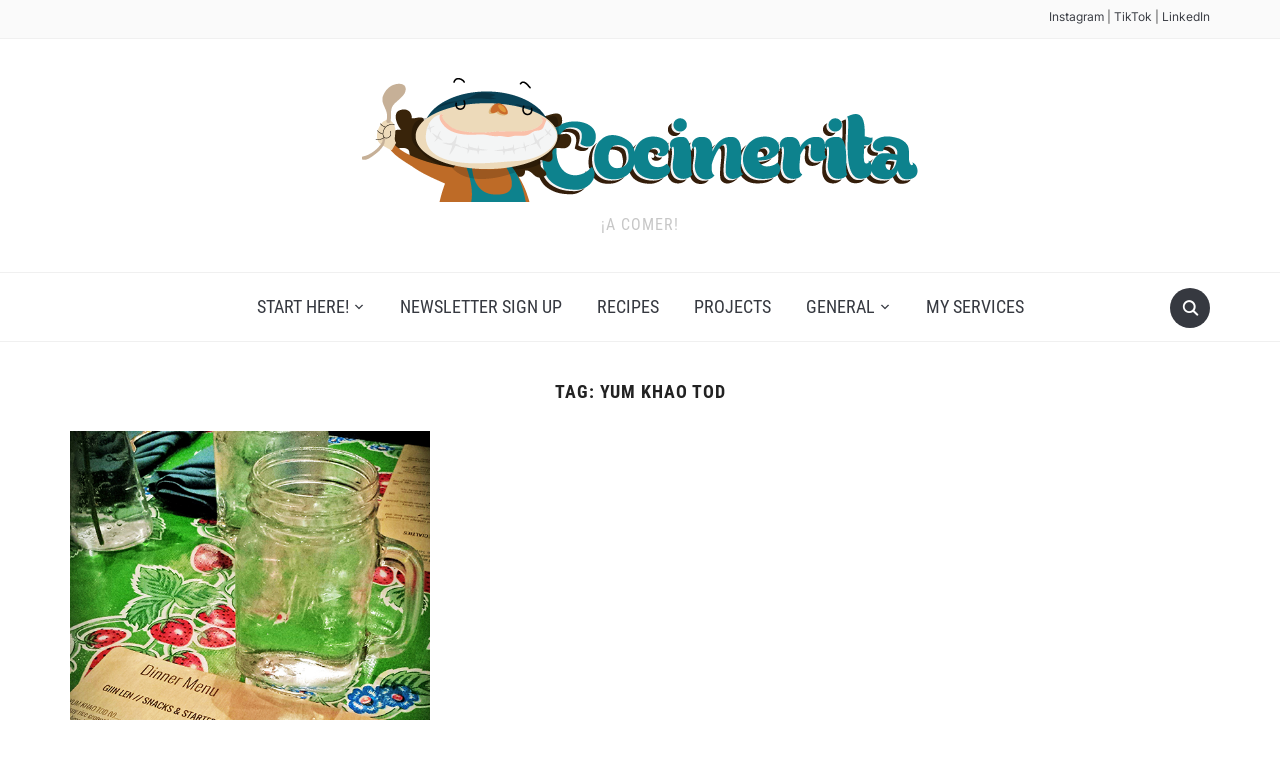

--- FILE ---
content_type: text/html
request_url: https://www.cocinerita.com/tag/yum-khao-tod/
body_size: 7235
content:
<!DOCTYPE html>
<html lang="en-US">

<head>
	<meta charset="UTF-8" />
	<meta name="viewport" content="width=device-width, initial-scale=1">

	<link rel="profile" href="http://gmpg.org/xfn/11" />
	<link rel="pingback" href="https://www.cocinerita.com/xmlrpc.php" />
    <link rel="preload" as="font" href="https://www.cocinerita.com/wp-content/themes/foodica/assets/fonts/foodica.ttf" type="font/ttf" crossorigin>

	<meta name='robots' content='index, follow, max-image-preview:large, max-snippet:-1, max-video-preview:-1' />

	<!-- This site is optimized with the Yoast SEO plugin v22.0 - https://yoast.com/wordpress/plugins/seo/ -->
	<title>Yum Khao Tod Archives - Cocinerita</title>
	<link rel="canonical" href="https://www.cocinerita.com/tag/yum-khao-tod/" />
	<meta property="og:locale" content="en_US" />
	<meta property="og:type" content="article" />
	<meta property="og:title" content="Yum Khao Tod Archives - Cocinerita" />
	<meta property="og:url" content="https://www.cocinerita.com/tag/yum-khao-tod/" />
	<meta property="og:site_name" content="Cocinerita" />
	<meta name="twitter:card" content="summary_large_image" />
	<script type="application/ld+json" class="yoast-schema-graph">{"@context":"https://schema.org","@graph":[{"@type":"CollectionPage","@id":"https://www.cocinerita.com/tag/yum-khao-tod/","url":"https://www.cocinerita.com/tag/yum-khao-tod/","name":"Yum Khao Tod Archives - Cocinerita","isPartOf":{"@id":"https://www.cocinerita.com/#website"},"primaryImageOfPage":{"@id":"https://www.cocinerita.com/tag/yum-khao-tod/#primaryimage"},"image":{"@id":"https://www.cocinerita.com/tag/yum-khao-tod/#primaryimage"},"thumbnailUrl":"https://www.cocinerita.com/wp-content/uploads/2014/02/Wild-Rose-Northern-Thai-Bend.jpg","inLanguage":"en-US"},{"@type":"ImageObject","inLanguage":"en-US","@id":"https://www.cocinerita.com/tag/yum-khao-tod/#primaryimage","url":"https://www.cocinerita.com/wp-content/uploads/2014/02/Wild-Rose-Northern-Thai-Bend.jpg","contentUrl":"https://www.cocinerita.com/wp-content/uploads/2014/02/Wild-Rose-Northern-Thai-Bend.jpg","width":550,"height":803,"caption":"Wild Rose Northern Thai - Bend"},{"@type":"WebSite","@id":"https://www.cocinerita.com/#website","url":"https://www.cocinerita.com/","name":"Cocinerita","description":"¡a comer!","publisher":{"@id":"https://www.cocinerita.com/#organization"},"potentialAction":[{"@type":"SearchAction","target":{"@type":"EntryPoint","urlTemplate":"https://www.cocinerita.com/?s={search_term_string}"},"query-input":"required name=search_term_string"}],"inLanguage":"en-US"},{"@type":"Organization","@id":"https://www.cocinerita.com/#organization","name":"Cocinerita","url":"https://www.cocinerita.com/","logo":{"@type":"ImageObject","inLanguage":"en-US","@id":"https://www.cocinerita.com/#/schema/logo/image/","url":"https://www.cocinerita.com/wp-content/uploads/2021/09/cocinerita.png","contentUrl":"https://www.cocinerita.com/wp-content/uploads/2021/09/cocinerita.png","width":556,"height":200,"caption":"Cocinerita"},"image":{"@id":"https://www.cocinerita.com/#/schema/logo/image/"}}]}</script>
	<!-- / Yoast SEO plugin. -->


<link rel="alternate" type="application/rss+xml" title="Cocinerita &raquo; Feed" href="https://www.cocinerita.com/feed/" />
<link rel="alternate" type="application/rss+xml" title="Cocinerita &raquo; Comments Feed" href="https://www.cocinerita.com/comments/feed/" />
<link rel="alternate" type="application/rss+xml" title="Cocinerita &raquo; Yum Khao Tod Tag Feed" href="https://www.cocinerita.com/tag/yum-khao-tod/feed/" />
<script type="text/javascript">
/* <![CDATA[ */
window._wpemojiSettings = {"baseUrl":"https:\/\/s.w.org\/images\/core\/emoji\/15.0.3\/72x72\/","ext":".png","svgUrl":"https:\/\/s.w.org\/images\/core\/emoji\/15.0.3\/svg\/","svgExt":".svg","source":{"concatemoji":"https:\/\/www.cocinerita.com\/wp-includes\/js\/wp-emoji-release.min.js?ver=6.5.3"}};
/*! This file is auto-generated */
!function(i,n){var o,s,e;function c(e){try{var t={supportTests:e,timestamp:(new Date).valueOf()};sessionStorage.setItem(o,JSON.stringify(t))}catch(e){}}function p(e,t,n){e.clearRect(0,0,e.canvas.width,e.canvas.height),e.fillText(t,0,0);var t=new Uint32Array(e.getImageData(0,0,e.canvas.width,e.canvas.height).data),r=(e.clearRect(0,0,e.canvas.width,e.canvas.height),e.fillText(n,0,0),new Uint32Array(e.getImageData(0,0,e.canvas.width,e.canvas.height).data));return t.every(function(e,t){return e===r[t]})}function u(e,t,n){switch(t){case"flag":return n(e,"\ud83c\udff3\ufe0f\u200d\u26a7\ufe0f","\ud83c\udff3\ufe0f\u200b\u26a7\ufe0f")?!1:!n(e,"\ud83c\uddfa\ud83c\uddf3","\ud83c\uddfa\u200b\ud83c\uddf3")&&!n(e,"\ud83c\udff4\udb40\udc67\udb40\udc62\udb40\udc65\udb40\udc6e\udb40\udc67\udb40\udc7f","\ud83c\udff4\u200b\udb40\udc67\u200b\udb40\udc62\u200b\udb40\udc65\u200b\udb40\udc6e\u200b\udb40\udc67\u200b\udb40\udc7f");case"emoji":return!n(e,"\ud83d\udc26\u200d\u2b1b","\ud83d\udc26\u200b\u2b1b")}return!1}function f(e,t,n){var r="undefined"!=typeof WorkerGlobalScope&&self instanceof WorkerGlobalScope?new OffscreenCanvas(300,150):i.createElement("canvas"),a=r.getContext("2d",{willReadFrequently:!0}),o=(a.textBaseline="top",a.font="600 32px Arial",{});return e.forEach(function(e){o[e]=t(a,e,n)}),o}function t(e){var t=i.createElement("script");t.src=e,t.defer=!0,i.head.appendChild(t)}"undefined"!=typeof Promise&&(o="wpEmojiSettingsSupports",s=["flag","emoji"],n.supports={everything:!0,everythingExceptFlag:!0},e=new Promise(function(e){i.addEventListener("DOMContentLoaded",e,{once:!0})}),new Promise(function(t){var n=function(){try{var e=JSON.parse(sessionStorage.getItem(o));if("object"==typeof e&&"number"==typeof e.timestamp&&(new Date).valueOf()<e.timestamp+604800&&"object"==typeof e.supportTests)return e.supportTests}catch(e){}return null}();if(!n){if("undefined"!=typeof Worker&&"undefined"!=typeof OffscreenCanvas&&"undefined"!=typeof URL&&URL.createObjectURL&&"undefined"!=typeof Blob)try{var e="postMessage("+f.toString()+"("+[JSON.stringify(s),u.toString(),p.toString()].join(",")+"));",r=new Blob([e],{type:"text/javascript"}),a=new Worker(URL.createObjectURL(r),{name:"wpTestEmojiSupports"});return void(a.onmessage=function(e){c(n=e.data),a.terminate(),t(n)})}catch(e){}c(n=f(s,u,p))}t(n)}).then(function(e){for(var t in e)n.supports[t]=e[t],n.supports.everything=n.supports.everything&&n.supports[t],"flag"!==t&&(n.supports.everythingExceptFlag=n.supports.everythingExceptFlag&&n.supports[t]);n.supports.everythingExceptFlag=n.supports.everythingExceptFlag&&!n.supports.flag,n.DOMReady=!1,n.readyCallback=function(){n.DOMReady=!0}}).then(function(){return e}).then(function(){var e;n.supports.everything||(n.readyCallback(),(e=n.source||{}).concatemoji?t(e.concatemoji):e.wpemoji&&e.twemoji&&(t(e.twemoji),t(e.wpemoji)))}))}((window,document),window._wpemojiSettings);
/* ]]> */
</script>
<style id='wp-emoji-styles-inline-css' type='text/css'>

	img.wp-smiley, img.emoji {
		display: inline !important;
		border: none !important;
		box-shadow: none !important;
		height: 1em !important;
		width: 1em !important;
		margin: 0 0.07em !important;
		vertical-align: -0.1em !important;
		background: none !important;
		padding: 0 !important;
	}
</style>
<link rel='stylesheet' id='wp-block-library-css' href='https://www.cocinerita.com/wp-includes/css/dist/block-library/style.min.css?ver=6.5.3' type='text/css' media='all' />
<style id='wp-block-library-theme-inline-css' type='text/css'>
.wp-block-audio figcaption{color:#555;font-size:13px;text-align:center}.is-dark-theme .wp-block-audio figcaption{color:#ffffffa6}.wp-block-audio{margin:0 0 1em}.wp-block-code{border:1px solid #ccc;border-radius:4px;font-family:Menlo,Consolas,monaco,monospace;padding:.8em 1em}.wp-block-embed figcaption{color:#555;font-size:13px;text-align:center}.is-dark-theme .wp-block-embed figcaption{color:#ffffffa6}.wp-block-embed{margin:0 0 1em}.blocks-gallery-caption{color:#555;font-size:13px;text-align:center}.is-dark-theme .blocks-gallery-caption{color:#ffffffa6}.wp-block-image figcaption{color:#555;font-size:13px;text-align:center}.is-dark-theme .wp-block-image figcaption{color:#ffffffa6}.wp-block-image{margin:0 0 1em}.wp-block-pullquote{border-bottom:4px solid;border-top:4px solid;color:currentColor;margin-bottom:1.75em}.wp-block-pullquote cite,.wp-block-pullquote footer,.wp-block-pullquote__citation{color:currentColor;font-size:.8125em;font-style:normal;text-transform:uppercase}.wp-block-quote{border-left:.25em solid;margin:0 0 1.75em;padding-left:1em}.wp-block-quote cite,.wp-block-quote footer{color:currentColor;font-size:.8125em;font-style:normal;position:relative}.wp-block-quote.has-text-align-right{border-left:none;border-right:.25em solid;padding-left:0;padding-right:1em}.wp-block-quote.has-text-align-center{border:none;padding-left:0}.wp-block-quote.is-large,.wp-block-quote.is-style-large,.wp-block-quote.is-style-plain{border:none}.wp-block-search .wp-block-search__label{font-weight:700}.wp-block-search__button{border:1px solid #ccc;padding:.375em .625em}:where(.wp-block-group.has-background){padding:1.25em 2.375em}.wp-block-separator.has-css-opacity{opacity:.4}.wp-block-separator{border:none;border-bottom:2px solid;margin-left:auto;margin-right:auto}.wp-block-separator.has-alpha-channel-opacity{opacity:1}.wp-block-separator:not(.is-style-wide):not(.is-style-dots){width:100px}.wp-block-separator.has-background:not(.is-style-dots){border-bottom:none;height:1px}.wp-block-separator.has-background:not(.is-style-wide):not(.is-style-dots){height:2px}.wp-block-table{margin:0 0 1em}.wp-block-table td,.wp-block-table th{word-break:normal}.wp-block-table figcaption{color:#555;font-size:13px;text-align:center}.is-dark-theme .wp-block-table figcaption{color:#ffffffa6}.wp-block-video figcaption{color:#555;font-size:13px;text-align:center}.is-dark-theme .wp-block-video figcaption{color:#ffffffa6}.wp-block-video{margin:0 0 1em}.wp-block-template-part.has-background{margin-bottom:0;margin-top:0;padding:1.25em 2.375em}
</style>
<style id='classic-theme-styles-inline-css' type='text/css'>
/*! This file is auto-generated */
.wp-block-button__link{color:#fff;background-color:#32373c;border-radius:9999px;box-shadow:none;text-decoration:none;padding:calc(.667em + 2px) calc(1.333em + 2px);font-size:1.125em}.wp-block-file__button{background:#32373c;color:#fff;text-decoration:none}
</style>
<style id='global-styles-inline-css' type='text/css'>
body{--wp--preset--color--black: #000000;--wp--preset--color--cyan-bluish-gray: #abb8c3;--wp--preset--color--white: #ffffff;--wp--preset--color--pale-pink: #f78da7;--wp--preset--color--vivid-red: #cf2e2e;--wp--preset--color--luminous-vivid-orange: #ff6900;--wp--preset--color--luminous-vivid-amber: #fcb900;--wp--preset--color--light-green-cyan: #7bdcb5;--wp--preset--color--vivid-green-cyan: #00d084;--wp--preset--color--pale-cyan-blue: #8ed1fc;--wp--preset--color--vivid-cyan-blue: #0693e3;--wp--preset--color--vivid-purple: #9b51e0;--wp--preset--gradient--vivid-cyan-blue-to-vivid-purple: linear-gradient(135deg,rgba(6,147,227,1) 0%,rgb(155,81,224) 100%);--wp--preset--gradient--light-green-cyan-to-vivid-green-cyan: linear-gradient(135deg,rgb(122,220,180) 0%,rgb(0,208,130) 100%);--wp--preset--gradient--luminous-vivid-amber-to-luminous-vivid-orange: linear-gradient(135deg,rgba(252,185,0,1) 0%,rgba(255,105,0,1) 100%);--wp--preset--gradient--luminous-vivid-orange-to-vivid-red: linear-gradient(135deg,rgba(255,105,0,1) 0%,rgb(207,46,46) 100%);--wp--preset--gradient--very-light-gray-to-cyan-bluish-gray: linear-gradient(135deg,rgb(238,238,238) 0%,rgb(169,184,195) 100%);--wp--preset--gradient--cool-to-warm-spectrum: linear-gradient(135deg,rgb(74,234,220) 0%,rgb(151,120,209) 20%,rgb(207,42,186) 40%,rgb(238,44,130) 60%,rgb(251,105,98) 80%,rgb(254,248,76) 100%);--wp--preset--gradient--blush-light-purple: linear-gradient(135deg,rgb(255,206,236) 0%,rgb(152,150,240) 100%);--wp--preset--gradient--blush-bordeaux: linear-gradient(135deg,rgb(254,205,165) 0%,rgb(254,45,45) 50%,rgb(107,0,62) 100%);--wp--preset--gradient--luminous-dusk: linear-gradient(135deg,rgb(255,203,112) 0%,rgb(199,81,192) 50%,rgb(65,88,208) 100%);--wp--preset--gradient--pale-ocean: linear-gradient(135deg,rgb(255,245,203) 0%,rgb(182,227,212) 50%,rgb(51,167,181) 100%);--wp--preset--gradient--electric-grass: linear-gradient(135deg,rgb(202,248,128) 0%,rgb(113,206,126) 100%);--wp--preset--gradient--midnight: linear-gradient(135deg,rgb(2,3,129) 0%,rgb(40,116,252) 100%);--wp--preset--font-size--small: 13px;--wp--preset--font-size--medium: 20px;--wp--preset--font-size--large: 36px;--wp--preset--font-size--x-large: 42px;--wp--preset--spacing--20: 0.44rem;--wp--preset--spacing--30: 0.67rem;--wp--preset--spacing--40: 1rem;--wp--preset--spacing--50: 1.5rem;--wp--preset--spacing--60: 2.25rem;--wp--preset--spacing--70: 3.38rem;--wp--preset--spacing--80: 5.06rem;--wp--preset--shadow--natural: 6px 6px 9px rgba(0, 0, 0, 0.2);--wp--preset--shadow--deep: 12px 12px 50px rgba(0, 0, 0, 0.4);--wp--preset--shadow--sharp: 6px 6px 0px rgba(0, 0, 0, 0.2);--wp--preset--shadow--outlined: 6px 6px 0px -3px rgba(255, 255, 255, 1), 6px 6px rgba(0, 0, 0, 1);--wp--preset--shadow--crisp: 6px 6px 0px rgba(0, 0, 0, 1);}:where(.is-layout-flex){gap: 0.5em;}:where(.is-layout-grid){gap: 0.5em;}body .is-layout-flex{display: flex;}body .is-layout-flex{flex-wrap: wrap;align-items: center;}body .is-layout-flex > *{margin: 0;}body .is-layout-grid{display: grid;}body .is-layout-grid > *{margin: 0;}:where(.wp-block-columns.is-layout-flex){gap: 2em;}:where(.wp-block-columns.is-layout-grid){gap: 2em;}:where(.wp-block-post-template.is-layout-flex){gap: 1.25em;}:where(.wp-block-post-template.is-layout-grid){gap: 1.25em;}.has-black-color{color: var(--wp--preset--color--black) !important;}.has-cyan-bluish-gray-color{color: var(--wp--preset--color--cyan-bluish-gray) !important;}.has-white-color{color: var(--wp--preset--color--white) !important;}.has-pale-pink-color{color: var(--wp--preset--color--pale-pink) !important;}.has-vivid-red-color{color: var(--wp--preset--color--vivid-red) !important;}.has-luminous-vivid-orange-color{color: var(--wp--preset--color--luminous-vivid-orange) !important;}.has-luminous-vivid-amber-color{color: var(--wp--preset--color--luminous-vivid-amber) !important;}.has-light-green-cyan-color{color: var(--wp--preset--color--light-green-cyan) !important;}.has-vivid-green-cyan-color{color: var(--wp--preset--color--vivid-green-cyan) !important;}.has-pale-cyan-blue-color{color: var(--wp--preset--color--pale-cyan-blue) !important;}.has-vivid-cyan-blue-color{color: var(--wp--preset--color--vivid-cyan-blue) !important;}.has-vivid-purple-color{color: var(--wp--preset--color--vivid-purple) !important;}.has-black-background-color{background-color: var(--wp--preset--color--black) !important;}.has-cyan-bluish-gray-background-color{background-color: var(--wp--preset--color--cyan-bluish-gray) !important;}.has-white-background-color{background-color: var(--wp--preset--color--white) !important;}.has-pale-pink-background-color{background-color: var(--wp--preset--color--pale-pink) !important;}.has-vivid-red-background-color{background-color: var(--wp--preset--color--vivid-red) !important;}.has-luminous-vivid-orange-background-color{background-color: var(--wp--preset--color--luminous-vivid-orange) !important;}.has-luminous-vivid-amber-background-color{background-color: var(--wp--preset--color--luminous-vivid-amber) !important;}.has-light-green-cyan-background-color{background-color: var(--wp--preset--color--light-green-cyan) !important;}.has-vivid-green-cyan-background-color{background-color: var(--wp--preset--color--vivid-green-cyan) !important;}.has-pale-cyan-blue-background-color{background-color: var(--wp--preset--color--pale-cyan-blue) !important;}.has-vivid-cyan-blue-background-color{background-color: var(--wp--preset--color--vivid-cyan-blue) !important;}.has-vivid-purple-background-color{background-color: var(--wp--preset--color--vivid-purple) !important;}.has-black-border-color{border-color: var(--wp--preset--color--black) !important;}.has-cyan-bluish-gray-border-color{border-color: var(--wp--preset--color--cyan-bluish-gray) !important;}.has-white-border-color{border-color: var(--wp--preset--color--white) !important;}.has-pale-pink-border-color{border-color: var(--wp--preset--color--pale-pink) !important;}.has-vivid-red-border-color{border-color: var(--wp--preset--color--vivid-red) !important;}.has-luminous-vivid-orange-border-color{border-color: var(--wp--preset--color--luminous-vivid-orange) !important;}.has-luminous-vivid-amber-border-color{border-color: var(--wp--preset--color--luminous-vivid-amber) !important;}.has-light-green-cyan-border-color{border-color: var(--wp--preset--color--light-green-cyan) !important;}.has-vivid-green-cyan-border-color{border-color: var(--wp--preset--color--vivid-green-cyan) !important;}.has-pale-cyan-blue-border-color{border-color: var(--wp--preset--color--pale-cyan-blue) !important;}.has-vivid-cyan-blue-border-color{border-color: var(--wp--preset--color--vivid-cyan-blue) !important;}.has-vivid-purple-border-color{border-color: var(--wp--preset--color--vivid-purple) !important;}.has-vivid-cyan-blue-to-vivid-purple-gradient-background{background: var(--wp--preset--gradient--vivid-cyan-blue-to-vivid-purple) !important;}.has-light-green-cyan-to-vivid-green-cyan-gradient-background{background: var(--wp--preset--gradient--light-green-cyan-to-vivid-green-cyan) !important;}.has-luminous-vivid-amber-to-luminous-vivid-orange-gradient-background{background: var(--wp--preset--gradient--luminous-vivid-amber-to-luminous-vivid-orange) !important;}.has-luminous-vivid-orange-to-vivid-red-gradient-background{background: var(--wp--preset--gradient--luminous-vivid-orange-to-vivid-red) !important;}.has-very-light-gray-to-cyan-bluish-gray-gradient-background{background: var(--wp--preset--gradient--very-light-gray-to-cyan-bluish-gray) !important;}.has-cool-to-warm-spectrum-gradient-background{background: var(--wp--preset--gradient--cool-to-warm-spectrum) !important;}.has-blush-light-purple-gradient-background{background: var(--wp--preset--gradient--blush-light-purple) !important;}.has-blush-bordeaux-gradient-background{background: var(--wp--preset--gradient--blush-bordeaux) !important;}.has-luminous-dusk-gradient-background{background: var(--wp--preset--gradient--luminous-dusk) !important;}.has-pale-ocean-gradient-background{background: var(--wp--preset--gradient--pale-ocean) !important;}.has-electric-grass-gradient-background{background: var(--wp--preset--gradient--electric-grass) !important;}.has-midnight-gradient-background{background: var(--wp--preset--gradient--midnight) !important;}.has-small-font-size{font-size: var(--wp--preset--font-size--small) !important;}.has-medium-font-size{font-size: var(--wp--preset--font-size--medium) !important;}.has-large-font-size{font-size: var(--wp--preset--font-size--large) !important;}.has-x-large-font-size{font-size: var(--wp--preset--font-size--x-large) !important;}
.wp-block-navigation a:where(:not(.wp-element-button)){color: inherit;}
:where(.wp-block-post-template.is-layout-flex){gap: 1.25em;}:where(.wp-block-post-template.is-layout-grid){gap: 1.25em;}
:where(.wp-block-columns.is-layout-flex){gap: 2em;}:where(.wp-block-columns.is-layout-grid){gap: 2em;}
.wp-block-pullquote{font-size: 1.5em;line-height: 1.6;}
</style>
<link rel='stylesheet' id='vlp-public-css' href='https://www.cocinerita.com/wp-content/plugins/visual-link-preview/dist/public.css?ver=2.2.6' type='text/css' media='all' />
<link rel='stylesheet' id='foodica-style-css' href='https://www.cocinerita.com/wp-content/themes/foodica/style.css?ver=1.2.1' type='text/css' media='all' />
<style id='foodica-style-inline-css' type='text/css'>
body, button, input, select, textarea {
font-family: 'Inter', sans-serif;
font-weight: 400;
}
@media screen and (min-width: 782px) {
body, button, input, select, textarea {
font-size: 16px;
line-height: 1.6;
} }
.navbar-brand-wpz h2 {
font-family: 'Annie Use Your Telescope', sans-serif;
font-weight: 400;
}
@media screen and (min-width: 782px) {
.navbar-brand-wpz h2 {
line-height: 1.2;
} }
.navbar-brand-wpz .site-description {
font-family: 'Roboto Condensed', sans-serif;
font-weight: 400;
}
@media screen and (min-width: 782px) {
.navbar-brand-wpz .site-description {
font-size: 16px;
line-height: 1.6;
} }
.top-navbar a {
font-family: 'Inter', sans-serif;
font-weight: 400;
}
@media screen and (min-width: 782px) {
.top-navbar a {
font-size: 12px;
line-height: 1.8;
} }
.main-navbar a {
font-family: 'Roboto Condensed', sans-serif;
font-weight: 400;
}
@media screen and (min-width: 782px) {
.main-navbar a {
font-size: 18px;
line-height: 1.6;
} }
.slicknav_nav a {
font-family: 'Roboto Condensed', sans-serif;
font-weight: 400;
}
@media screen and (max-width: 64em) {
.slicknav_nav a {
font-size: 18px;
line-height: 1.6;
} }
.slides li h3 a {
font-family: 'Inter', sans-serif;
font-weight: 500;
}
@media screen and (min-width: 782px) {
.slides li h3 a {
line-height: 1.2;
} }
.slides .slide_button a {
font-family: 'Roboto Condensed', sans-serif;
font-weight: 700;
}
@media screen and (min-width: 782px) {
.slides .slide_button a {
font-size: 14px;
line-height: 1.6;
} }
.widget h3.title {
font-family: 'Roboto Condensed', sans-serif;
font-weight: 700;
}
@media screen and (min-width: 782px) {
.widget h3.title {
font-size: 18px;
line-height: 1.8;
} }
.entry-title {
font-family: 'Inter', sans-serif;
font-weight: 600;
}
@media screen and (min-width: 782px) {
.entry-title {
font-size: 24px;
line-height: 1.4;
} }
.recent-posts .entry-content {
font-family: 'Inter', sans-serif;
font-weight: 400;
}
@media screen and (min-width: 782px) {
.recent-posts .entry-content {
font-size: 16px;
line-height: 1.8;
} }
.single h1.entry-title {
font-family: 'Inter', sans-serif;
font-weight: 600;
}
@media screen and (min-width: 782px) {
.single h1.entry-title {
line-height: 1.4;
} }
.single .entry-content, .page .entry-content {
font-family: 'Inter', sans-serif;
font-weight: 400;
}
@media screen and (min-width: 782px) {
.single .entry-content, .page .entry-content {
font-size: 16px;
line-height: 1.8;
} }
.page h1.entry-title {
font-family: 'Inter', sans-serif;
font-weight: 600;
}
@media screen and (min-width: 782px) {
.page h1.entry-title {
line-height: 1.4;
} }
.footer-menu ul li {
font-family: 'Roboto Condensed', sans-serif;
font-weight: 400;
}
@media screen and (min-width: 782px) {
.footer-menu ul li {
font-size: 16px;
line-height: 1.8;
} }

</style>
<link rel='stylesheet' id='foodica-style-mobile-css' href='https://www.cocinerita.com/wp-content/themes/foodica/assets/css/media-queries.css?ver=1.2.1' type='text/css' media='all' />
<link rel='stylesheet' id='foodica-google-fonts-css' href='https://www.cocinerita.com/wp-content/fonts/841544915563a5451af90cc6e7a6d33c.css?ver=1.3.0' type='text/css' media='all' />
<link rel='stylesheet' id='dashicons-css' href='https://www.cocinerita.com/wp-includes/css/dashicons.min.css?ver=6.5.3' type='text/css' media='all' />
<script type="text/javascript" src="https://www.cocinerita.com/wp-includes/js/jquery/jquery.min.js?ver=3.7.1" id="jquery-core-js"></script>
<script type="text/javascript" src="https://www.cocinerita.com/wp-includes/js/jquery/jquery-migrate.min.js?ver=3.4.1" id="jquery-migrate-js"></script>
<link rel="https://api.w.org/" href="https://www.cocinerita.com/wp-json/" /><link rel="alternate" type="application/json" href="https://www.cocinerita.com/wp-json/wp/v2/tags/538" /><link rel="EditURI" type="application/rsd+xml" title="RSD" href="https://www.cocinerita.com/xmlrpc.php?rsd" />
<meta name="generator" content="WordPress 6.5.3" />
<link rel="icon" href="https://www.cocinerita.com/wp-content/uploads/2021/09/cropped-cocinerita-32x32.png" sizes="32x32" />
<link rel="icon" href="https://www.cocinerita.com/wp-content/uploads/2021/09/cropped-cocinerita-192x192.png" sizes="192x192" />
<link rel="apple-touch-icon" href="https://www.cocinerita.com/wp-content/uploads/2021/09/cropped-cocinerita-180x180.png" />
<meta name="msapplication-TileImage" content="https://www.cocinerita.com/wp-content/uploads/2021/09/cropped-cocinerita-270x270.png" />

</head>

<body class="archive tag tag-yum-khao-tod tag-538 wp-custom-logo front-page-layout-full-width">

    
	<div class="page-wrap">

        <header class="site-header">

            <nav class="top-navbar" role="navigation">

                <div class="inner-wrap">

                    <div class="header_social">
                        <div id="block-3" class="widget widget_block">
<ul><li><a rel="noreferrer noopener" href="https://www.instagram.com/littleladycook/" target="_blank">Instagram</a> | <a rel="noreferrer noopener" href="https://www.tiktok.com/@littleladycook" target="_blank">TikTok</a> | <a rel="noreferrer noopener" href="https://www.linkedin.com/in/jcgibbsdc/" target="_blank">LinkedIn</a></li></ul>
</div>
                    </div>

                    <div id="navbar-top">

                        
                    </div><!-- #navbar-top -->

                </div><!-- ./inner-wrap -->

            </nav><!-- .navbar -->

            <div class="clear"></div>


            <div class="inner-wrap">

                <div class="navbar-brand-wpz">

                   <a href="https://www.cocinerita.com/" class="custom-logo-link" rel="home"><img width="556" height="128" src="https://www.cocinerita.com/wp-content/uploads/2021/09/cropped-cocinerita-1.png" class="custom-logo" alt="Cocinerita" decoding="async" fetchpriority="high" srcset="https://www.cocinerita.com/wp-content/uploads/2021/09/cropped-cocinerita-1.png 556w, https://www.cocinerita.com/wp-content/uploads/2021/09/cropped-cocinerita-1-300x69.png 300w" sizes="(max-width: 556px) 100vw, 556px" /></a>
                    <p class="site-description">¡a comer!</p>

                </div><!-- .navbar-brand -->

            </div>


            <nav class="main-navbar" role="navigation">

                <div class="inner-wrap">

                    <div id="sb-search" class="sb-search">
                        <form method="get" id="searchform" action="https://www.cocinerita.com//">
    <input type="search" class="sb-search-input" placeholder="Enter your keywords..."  name="s" id="s" />
    <input type="submit" id="searchsubmit" class="sb-search-submit" value="Search" />
    <span class="sb-icon-search"></span>
</form>                    </div>


                    <div class="navbar-header-main">
                        <div id="menu-main-slide" class="menu-top-menu-container"><ul id="menu-top-menu" class="menu"><li id="menu-item-864" class="menu-item menu-item-type-post_type menu-item-object-page menu-item-has-children menu-item-864"><a href="https://www.cocinerita.com/about/">Start Here!</a>
<ul class="sub-menu">
	<li id="menu-item-3226" class="menu-item menu-item-type-post_type menu-item-object-page menu-item-3226"><a href="https://www.cocinerita.com/about/faq/">FAQ</a></li>
</ul>
</li>
<li id="menu-item-4868" class="menu-item menu-item-type-custom menu-item-object-custom menu-item-4868"><a target="_blank" rel="noopener" href="https://cocinerita.us18.list-manage.com/subscribe?u=cd13d8461bad4725b6420e15d&#038;id=b52bc66ae5https://cocinerita.us18.list-manage.com/subscribe?u=cd13d8461bad4725b6420e15d&#038;id=b52bc66ae5https://cocinerita.us18.list-manage.com/subscribe?u=cd13d8461bad4725b6420e15d&#038;id=b52bc66ae5https://cocinerita.us18.list-manage.com/subscribe?u=cd13d8461bad4725b6420e15d&#038;id=b52bc66ae5https://cocinerita.us18.list-manage.com/subscribe?u=cd13d8461bad4725b6420e15d&#038;id=b52bc66ae5https://cocinerita.us18.list-manage.com/subscribe?u=cd13d8461bad4725b6420e15d&#038;id=b52bc66ae5https://cocinerita.us18.list-manage.com/subscribe?u=cd13d8461bad4725b6420e15d&#038;id=b52bc66ae5https://cocinerita.us18.list-manage.com/subscribe?u=cd13d8461bad4725b6420e15d&#038;id=b52bc66ae5https://cocinerita.us18.list-manage.com/subscribe?u=cd13d8461bad4725b6420e15d&#038;id=b52bc66ae5https://cocinerita.us18.list-manage.com/subscribe?u=cd13d8461bad4725b6420e15d&#038;id=b52bc66ae5https://cocinerita.us18.list-manage.com/subscribe?u=cd13d8461bad4725b6420e15d&#038;id=b52bc66ae5https://cocinerita.us18.list-manage.com/subscribe?u=cd13d8461bad4725b6420e15d&#038;id=b52bc66ae5https://cocinerita.us18.list-manage.com/subscribe?u=cd13d8461bad4725b6420e15d&#038;id=b52bc66ae5https://cocinerita.us18.list-manage.com/subscribe?u=cd13d8461bad4725b6420e15d&#038;id=b52bc66ae5https://cocinerita.us18.list-manage.com/subscribe?u=cd13d8461bad4725b6420e15d&#038;id=b52bc66ae5https://cocinerita.us18.list-manage.com/subscribe?u=cd13d8461bad4725b6420e15d&#038;id=b52bc66ae5https://cocinerita.us18.list-manage.com/subscribe?u=cd13d8461bad4725b6420e15d&#038;id=b52bc66ae5https://cocinerita.us18.list-manage.com/subscribe?u=cd13d8461bad4725b6420e15d&#038;id=b52bc66ae5https://cocinerita.us18.list-manage.com/subscribe?u=cd13d8461bad4725b6420e15d&#038;id=b52bc66ae5https://cocinerita.us18.list-manage.com/subscribe?u=cd13d8461bad4725b6420e15d&#038;id=b52bc66ae5https://cocinerita.us18.list-manage.com/subscribe?u=cd13d8461bad4725b6420e15d&#038;id=b52bc66ae5">Newsletter Sign Up</a></li>
<li id="menu-item-2868" class="menu-item menu-item-type-taxonomy menu-item-object-category menu-item-2868"><a href="https://www.cocinerita.com/category/recipes/">Recipes</a></li>
<li id="menu-item-2307" class="menu-item menu-item-type-custom menu-item-object-custom menu-item-2307"><a target="_blank" rel="noopener" href="http://jcgibbs.com/">Projects</a></li>
<li id="menu-item-2867" class="menu-item menu-item-type-taxonomy menu-item-object-category menu-item-has-children menu-item-2867"><a href="https://www.cocinerita.com/category/general/">General</a>
<ul class="sub-menu">
	<li id="menu-item-2869" class="menu-item menu-item-type-taxonomy menu-item-object-category menu-item-2869"><a href="https://www.cocinerita.com/category/general/product-reviews/">Product Reviews</a></li>
</ul>
</li>
<li id="menu-item-3450" class="menu-item menu-item-type-post_type menu-item-object-page menu-item-3450"><a href="https://www.cocinerita.com/my-services/">My Services</a></li>
</ul></div>
                    </div>

                    <div id="navbar-main">

                        <div class="menu-top-menu-container"><ul id="menu-top-menu-1" class="navbar-wpz dropdown sf-menu"><li class="menu-item menu-item-type-post_type menu-item-object-page menu-item-has-children menu-item-864"><a href="https://www.cocinerita.com/about/">Start Here!</a>
<ul class="sub-menu">
	<li class="menu-item menu-item-type-post_type menu-item-object-page menu-item-3226"><a href="https://www.cocinerita.com/about/faq/">FAQ</a></li>
</ul>
</li>
<li class="menu-item menu-item-type-custom menu-item-object-custom menu-item-4868"><a target="_blank" rel="noopener" href="https://cocinerita.us18.list-manage.com/subscribe?u=cd13d8461bad4725b6420e15d&#038;id=b52bc66ae5https://cocinerita.us18.list-manage.com/subscribe?u=cd13d8461bad4725b6420e15d&#038;id=b52bc66ae5https://cocinerita.us18.list-manage.com/subscribe?u=cd13d8461bad4725b6420e15d&#038;id=b52bc66ae5https://cocinerita.us18.list-manage.com/subscribe?u=cd13d8461bad4725b6420e15d&#038;id=b52bc66ae5https://cocinerita.us18.list-manage.com/subscribe?u=cd13d8461bad4725b6420e15d&#038;id=b52bc66ae5https://cocinerita.us18.list-manage.com/subscribe?u=cd13d8461bad4725b6420e15d&#038;id=b52bc66ae5https://cocinerita.us18.list-manage.com/subscribe?u=cd13d8461bad4725b6420e15d&#038;id=b52bc66ae5https://cocinerita.us18.list-manage.com/subscribe?u=cd13d8461bad4725b6420e15d&#038;id=b52bc66ae5https://cocinerita.us18.list-manage.com/subscribe?u=cd13d8461bad4725b6420e15d&#038;id=b52bc66ae5https://cocinerita.us18.list-manage.com/subscribe?u=cd13d8461bad4725b6420e15d&#038;id=b52bc66ae5https://cocinerita.us18.list-manage.com/subscribe?u=cd13d8461bad4725b6420e15d&#038;id=b52bc66ae5https://cocinerita.us18.list-manage.com/subscribe?u=cd13d8461bad4725b6420e15d&#038;id=b52bc66ae5https://cocinerita.us18.list-manage.com/subscribe?u=cd13d8461bad4725b6420e15d&#038;id=b52bc66ae5https://cocinerita.us18.list-manage.com/subscribe?u=cd13d8461bad4725b6420e15d&#038;id=b52bc66ae5https://cocinerita.us18.list-manage.com/subscribe?u=cd13d8461bad4725b6420e15d&#038;id=b52bc66ae5https://cocinerita.us18.list-manage.com/subscribe?u=cd13d8461bad4725b6420e15d&#038;id=b52bc66ae5https://cocinerita.us18.list-manage.com/subscribe?u=cd13d8461bad4725b6420e15d&#038;id=b52bc66ae5https://cocinerita.us18.list-manage.com/subscribe?u=cd13d8461bad4725b6420e15d&#038;id=b52bc66ae5https://cocinerita.us18.list-manage.com/subscribe?u=cd13d8461bad4725b6420e15d&#038;id=b52bc66ae5https://cocinerita.us18.list-manage.com/subscribe?u=cd13d8461bad4725b6420e15d&#038;id=b52bc66ae5https://cocinerita.us18.list-manage.com/subscribe?u=cd13d8461bad4725b6420e15d&#038;id=b52bc66ae5">Newsletter Sign Up</a></li>
<li class="menu-item menu-item-type-taxonomy menu-item-object-category menu-item-2868"><a href="https://www.cocinerita.com/category/recipes/">Recipes</a></li>
<li class="menu-item menu-item-type-custom menu-item-object-custom menu-item-2307"><a target="_blank" rel="noopener" href="http://jcgibbs.com/">Projects</a></li>
<li class="menu-item menu-item-type-taxonomy menu-item-object-category menu-item-has-children menu-item-2867"><a href="https://www.cocinerita.com/category/general/">General</a>
<ul class="sub-menu">
	<li class="menu-item menu-item-type-taxonomy menu-item-object-category menu-item-2869"><a href="https://www.cocinerita.com/category/general/product-reviews/">Product Reviews</a></li>
</ul>
</li>
<li class="menu-item menu-item-type-post_type menu-item-object-page menu-item-3450"><a href="https://www.cocinerita.com/my-services/">My Services</a></li>
</ul></div>
                    </div><!-- #navbar-main -->

                </div><!-- ./inner-wrap -->

            </nav><!-- .main-navbar -->

            <div class="clear"></div>

        </header><!-- .site-header -->

        <div class="inner-wrap">
<main id="main" class="site-main" role="main">

    
    <section class="content-area full-layout">

        <h2 class="section-title">Tag: <span>Yum Khao Tod</span></h2>
        
        
            <section id="recent-posts" class="recent-posts">

                
                    <article id="post-3130" class="regular-post post-3130 post type-post status-publish format-standard has-post-thumbnail hentry category-food-travel category-restaurants tag-northen-thai-oregon tag-restaurant-review-bend tag-thai-restaurant-bend tag-wild-rose-thai tag-yum-khao-tod">

                <div class="post-thumb"><a href="https://www.cocinerita.com/wild-rose-thai-bend/" title="Wild Rose Thai Dinner -Bend, OR">
                <img width="360" height="526" src="https://www.cocinerita.com/wp-content/uploads/2014/02/Wild-Rose-Northern-Thai-Bend.jpg" class="attachment-foodica-loop-portrait size-foodica-loop-portrait wp-post-image" alt="Wild Rose Northern Thai - Bend" decoding="async" srcset="https://www.cocinerita.com/wp-content/uploads/2014/02/Wild-Rose-Northern-Thai-Bend.jpg 550w, https://www.cocinerita.com/wp-content/uploads/2014/02/Wild-Rose-Northern-Thai-Bend-205x300.jpg 205w, https://www.cocinerita.com/wp-content/uploads/2014/02/Wild-Rose-Northern-Thai-Bend-61x90.jpg 61w" sizes="(max-width: 360px) 100vw, 360px" />            </a></div>
        
    <section class="entry-body">

        <span class="cat-links"><a href="https://www.cocinerita.com/category/food-travel/" rel="category tag">Food Travel</a>, <a href="https://www.cocinerita.com/category/restaurants/" rel="category tag">Restaurants</a></span>

        <h3 class="entry-title"><a href="https://www.cocinerita.com/wild-rose-thai-bend/" rel="bookmark">Wild Rose Thai Dinner -Bend, OR</a></h3>
        <div class="entry-meta">
            <span class="entry-date"><time class="entry-date" datetime="2014-02-27T17:10:47-05:00">February 27, 2014</time></span>            <span class="entry-author">by <a href="https://www.cocinerita.com/author/jcgibbs/" title="Posts by Little Lady Cook &quot;La Cocinerita&quot;" rel="author">Little Lady Cook "La Cocinerita"</a></span>
            <span class="comments-link"><a href="https://www.cocinerita.com/wild-rose-thai-bend/#respond">0 comments</a></span>
                    </div>

        <div class="entry-content">
            <p>Road Trip to Bend! Saturday afternoon we visited Deschutes Brewery Brewhouse.Â  We sampled a few beers and we still had a hard time finding something we love because all the trendy beers are pretty hoppy loaded and weâ€™re not much into that kind of taste.Â  The place itself was so nice, everyone seemed to have [&hellip;]</p>
        </div>

        <div class="readmore_button">
                        <a href="https://www.cocinerita.com/wild-rose-thai-bend/" title="Permalink to Wild Rose Thai Dinner -Bend, OR" rel="bookmark">Read More</a>
        </div>

    </section>

    <div class="clearfix"></div>
</article><!-- #post-3130 -->
                
            </section>

            <div class="navigation"></div>
        
        <div class="clear"></div>

    </section><!-- .content-area -->

    
</main><!-- .site-main -->


    </div><!-- ./inner-wrap -->

    <footer id="colophon" class="site-footer" role="contentinfo">

        
        
        <div class="site-info">

            <span class="copyright">

                 <span>Powered by <a href="https://wordpress.org/" target="_blank">WordPress.</a></span> <span>Foodica WordPress Theme by <a href="https://www.wpzoom.com/" rel="nofollow" target="_blank">WPZOOM.</a></span>            </span>

        </div><!-- .site-info -->
    </footer><!-- #colophon -->

</div>
<script type="text/javascript" src="https://www.cocinerita.com/wp-content/themes/foodica/assets/js/foodica-slicknav.min.js?ver=1.2.0" id="slicknav-js"></script>
<script type="text/javascript" src="https://www.cocinerita.com/wp-content/themes/foodica/assets/js/flickity.pkgd.min.js?ver=1.2.0" id="flickity-js"></script>
<script type="text/javascript" src="https://www.cocinerita.com/wp-content/themes/foodica/assets/js/foodica-jquery.fitvids.js?ver=1.0.0" id="fitvids-js"></script>
<script type="text/javascript" src="https://www.cocinerita.com/wp-content/themes/foodica/assets/js/superfish.min.js?ver=1.2.0" id="superfish-js"></script>
<script type="text/javascript" src="https://www.cocinerita.com/wp-content/themes/foodica/assets/js/foodica-search_button.js?ver=1.2.1" id="foodica-search_button-js"></script>
<script type="text/javascript" id="foodica-script-js-extra">
/* <![CDATA[ */
var zoomOptions = {"index_infinite_load_txt":"Load More...","index_infinite_loading_txt":"Loading..."};
/* ]]> */
</script>
<script type="text/javascript" src="https://www.cocinerita.com/wp-content/themes/foodica/assets/js/foodica-functions.js?ver=1.2.0" id="foodica-script-js"></script>

</body>
</html><!-- WP Fastest Cache file was created in 0.062071084976196 seconds, on 11-05-24 14:52:09 -->